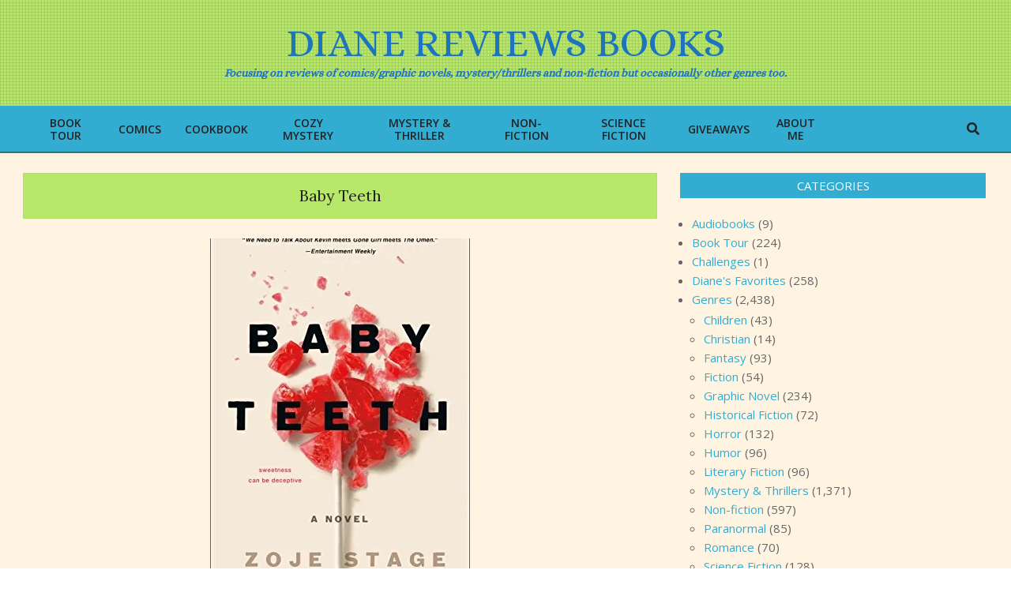

--- FILE ---
content_type: text/javascript; charset=utf-8
request_url: https://www.goodreads.com/review/custom_widget/20456668.Goodreads:%20currently-reading?cover_position=&cover_size=small&num_books=5&order=d&shelf=currently-reading&sort=date_added&widget_bg_transparent=&widget_id=20456668_currently_reading
body_size: 1522
content:
  var widget_code = '  <div class=\"gr_custom_container_20456668_currently_reading\">\n    <h2 class=\"gr_custom_header_20456668_currently_reading\">\n    <a style=\"text-decoration: none;\" rel=\"nofollow\" href=\"https://www.goodreads.com/review/list/20456668-diane-hernandez?shelf=currently-reading&amp;utm_medium=api&amp;utm_source=custom_widget\">Goodreads: currently-reading<\/a>\n    <\/h2>\n      <div class=\"gr_custom_each_container_20456668_currently_reading\">\n          <div class=\"gr_custom_book_container_20456668_currently_reading\">\n            <a title=\"Enough: Your Health, Your Weight, and What It\'s Like To Be Free\" rel=\"nofollow\" href=\"https://www.goodreads.com/review/show/8143635248?utm_medium=api&amp;utm_source=custom_widget\"><img alt=\"Enough: Your Health, Your Weight, and What It\'s Like To Be Free\" border=\"0\" src=\"https://i.gr-assets.com/images/S/compressed.photo.goodreads.com/books/1765190704l/244690181._SY75_.jpg\" /><\/a>\n          <\/div>\n          <div class=\"gr_custom_rating_20456668_currently_reading\">\n            <span class=\" staticStars notranslate\"><img src=\"https://s.gr-assets.com/images/layout/gr_red_star_inactive.png\" /><img alt=\"\" src=\"https://s.gr-assets.com/images/layout/gr_red_star_inactive.png\" /><img alt=\"\" src=\"https://s.gr-assets.com/images/layout/gr_red_star_inactive.png\" /><img alt=\"\" src=\"https://s.gr-assets.com/images/layout/gr_red_star_inactive.png\" /><img alt=\"\" src=\"https://s.gr-assets.com/images/layout/gr_red_star_inactive.png\" /><\/span>\n          <\/div>\n          <div class=\"gr_custom_title_20456668_currently_reading\">\n            <a rel=\"nofollow\" href=\"https://www.goodreads.com/review/show/8143635248?utm_medium=api&amp;utm_source=custom_widget\">Enough: Your Health, Your Weight, and What It\'s Like To Be Free<\/a>\n          <\/div>\n          <div class=\"gr_custom_author_20456668_currently_reading\">\n            by <a rel=\"nofollow\" href=\"https://www.goodreads.com/author/show/3518.Oprah_Winfrey\">Oprah Winfrey<\/a>\n          <\/div>\n      <\/div>\n      <div class=\"gr_custom_each_container_20456668_currently_reading\">\n          <div class=\"gr_custom_book_container_20456668_currently_reading\">\n            <a title=\"The Hunger Crushing Combo Method: The Simple Secret to Eating Well Without Ever Dieting Again\" rel=\"nofollow\" href=\"https://www.goodreads.com/review/show/8143632215?utm_medium=api&amp;utm_source=custom_widget\"><img alt=\"The Hunger Crushing Combo Method: The Simple Secret to Eating Well Without Ever Dieting Again\" border=\"0\" src=\"https://i.gr-assets.com/images/S/compressed.photo.goodreads.com/books/1750295972l/236125040._SY75_.jpg\" /><\/a>\n          <\/div>\n          <div class=\"gr_custom_rating_20456668_currently_reading\">\n            <span class=\" staticStars notranslate\"><img src=\"https://s.gr-assets.com/images/layout/gr_red_star_inactive.png\" /><img alt=\"\" src=\"https://s.gr-assets.com/images/layout/gr_red_star_inactive.png\" /><img alt=\"\" src=\"https://s.gr-assets.com/images/layout/gr_red_star_inactive.png\" /><img alt=\"\" src=\"https://s.gr-assets.com/images/layout/gr_red_star_inactive.png\" /><img alt=\"\" src=\"https://s.gr-assets.com/images/layout/gr_red_star_inactive.png\" /><\/span>\n          <\/div>\n          <div class=\"gr_custom_title_20456668_currently_reading\">\n            <a rel=\"nofollow\" href=\"https://www.goodreads.com/review/show/8143632215?utm_medium=api&amp;utm_source=custom_widget\">The Hunger Crushing Combo Method: The Simple Secret to Eating Well Without Ever Dieting Again<\/a>\n          <\/div>\n          <div class=\"gr_custom_author_20456668_currently_reading\">\n            by <a rel=\"nofollow\" href=\"https://www.goodreads.com/author/show/57038528.Abbey_Sharp_RD\">Abbey Sharp RD<\/a>\n          <\/div>\n      <\/div>\n      <div class=\"gr_custom_each_container_20456668_currently_reading\">\n          <div class=\"gr_custom_book_container_20456668_currently_reading\">\n            <a title=\"The Invisible Woman\" rel=\"nofollow\" href=\"https://www.goodreads.com/review/show/8143622573?utm_medium=api&amp;utm_source=custom_widget\"><img alt=\"The Invisible Woman\" border=\"0\" src=\"https://i.gr-assets.com/images/S/compressed.photo.goodreads.com/books/1763395449l/232884408._SY75_.jpg\" /><\/a>\n          <\/div>\n          <div class=\"gr_custom_rating_20456668_currently_reading\">\n            <span class=\" staticStars notranslate\"><img src=\"https://s.gr-assets.com/images/layout/gr_red_star_inactive.png\" /><img alt=\"\" src=\"https://s.gr-assets.com/images/layout/gr_red_star_inactive.png\" /><img alt=\"\" src=\"https://s.gr-assets.com/images/layout/gr_red_star_inactive.png\" /><img alt=\"\" src=\"https://s.gr-assets.com/images/layout/gr_red_star_inactive.png\" /><img alt=\"\" src=\"https://s.gr-assets.com/images/layout/gr_red_star_inactive.png\" /><\/span>\n          <\/div>\n          <div class=\"gr_custom_title_20456668_currently_reading\">\n            <a rel=\"nofollow\" href=\"https://www.goodreads.com/review/show/8143622573?utm_medium=api&amp;utm_source=custom_widget\">The Invisible Woman<\/a>\n          <\/div>\n          <div class=\"gr_custom_author_20456668_currently_reading\">\n            by <a rel=\"nofollow\" href=\"https://www.goodreads.com/author/show/3780.James_Patterson\">James  Patterson<\/a>\n          <\/div>\n      <\/div>\n      <div class=\"gr_custom_each_container_20456668_currently_reading\">\n          <div class=\"gr_custom_book_container_20456668_currently_reading\">\n            <a title=\"The Forever Strong™ PLAYBOOK: A Six-Week, Science-Based Plan to Sharpen Your Mind, Strengthen Your Body, and Get Healthy at Any Age\" rel=\"nofollow\" href=\"https://www.goodreads.com/review/show/8135943627?utm_medium=api&amp;utm_source=custom_widget\"><img alt=\"The Forever Strong™ PLAYBOOK: A Six-Week, Science-Based Plan to Sharpen Your Mind, Strengthen Your Body, and Get Healthy at Any Age\" border=\"0\" src=\"https://i.gr-assets.com/images/S/compressed.photo.goodreads.com/books/1752425774l/235992622._SX50_.jpg\" /><\/a>\n          <\/div>\n          <div class=\"gr_custom_rating_20456668_currently_reading\">\n            <span class=\" staticStars notranslate\"><img src=\"https://s.gr-assets.com/images/layout/gr_red_star_inactive.png\" /><img alt=\"\" src=\"https://s.gr-assets.com/images/layout/gr_red_star_inactive.png\" /><img alt=\"\" src=\"https://s.gr-assets.com/images/layout/gr_red_star_inactive.png\" /><img alt=\"\" src=\"https://s.gr-assets.com/images/layout/gr_red_star_inactive.png\" /><img alt=\"\" src=\"https://s.gr-assets.com/images/layout/gr_red_star_inactive.png\" /><\/span>\n          <\/div>\n          <div class=\"gr_custom_title_20456668_currently_reading\">\n            <a rel=\"nofollow\" href=\"https://www.goodreads.com/review/show/8135943627?utm_medium=api&amp;utm_source=custom_widget\">The Forever Strong™ PLAYBOOK: A Six-Week, Science-Based Plan to Sharpen Your Mind, Strengthen Your Body, and Get Healthy at Any Age<\/a>\n          <\/div>\n          <div class=\"gr_custom_author_20456668_currently_reading\">\n            by <a rel=\"nofollow\" href=\"https://www.goodreads.com/author/show/17061784.Gabrielle_Lyon\">Gabrielle Lyon<\/a>\n          <\/div>\n      <\/div>\n      <div class=\"gr_custom_each_container_20456668_currently_reading\">\n          <div class=\"gr_custom_book_container_20456668_currently_reading\">\n            <a title=\"The Ultimate Guide to Red Light Therapy: Revised and Updated: The Breakthrough Solution for Anti-Aging, Weight Loss, Muscle Gain, Inflammation Reduction, and Peak Performance\" rel=\"nofollow\" href=\"https://www.goodreads.com/review/show/8131399072?utm_medium=api&amp;utm_source=custom_widget\"><img alt=\"The Ultimate Guide to Red Light Therapy: Revised and Updated: The Breakthrough Solution for Anti-Aging, Weight Loss, Muscle Gain, Inflammation Reduction, and Peak Performance\" border=\"0\" src=\"https://i.gr-assets.com/images/S/compressed.photo.goodreads.com/books/1738903725l/221772246._SY75_.jpg\" /><\/a>\n          <\/div>\n          <div class=\"gr_custom_rating_20456668_currently_reading\">\n            <span class=\" staticStars notranslate\"><img src=\"https://s.gr-assets.com/images/layout/gr_red_star_inactive.png\" /><img alt=\"\" src=\"https://s.gr-assets.com/images/layout/gr_red_star_inactive.png\" /><img alt=\"\" src=\"https://s.gr-assets.com/images/layout/gr_red_star_inactive.png\" /><img alt=\"\" src=\"https://s.gr-assets.com/images/layout/gr_red_star_inactive.png\" /><img alt=\"\" src=\"https://s.gr-assets.com/images/layout/gr_red_star_inactive.png\" /><\/span>\n          <\/div>\n          <div class=\"gr_custom_title_20456668_currently_reading\">\n            <a rel=\"nofollow\" href=\"https://www.goodreads.com/review/show/8131399072?utm_medium=api&amp;utm_source=custom_widget\">The Ultimate Guide to Red Light Therapy: Revised and Updated: The Breakthrough Solution for Anti-Aging, Weight Loss, Muscle Gain, Inflammation Reduction, and Peak Performance<\/a>\n          <\/div>\n          <div class=\"gr_custom_author_20456668_currently_reading\">\n            by <a rel=\"nofollow\" href=\"https://www.goodreads.com/author/show/52994554.Ari_Whitten_M_S_\">Ari Whitten M.S.<\/a>\n          <\/div>\n      <\/div>\n  <br style=\"clear: both\"/>\n  <center>\n    <a rel=\"nofollow\" href=\"https://www.goodreads.com/\"><img alt=\"goodreads.com\" style=\"border:0\" src=\"https://s.gr-assets.com/images/widget/widget_logo.gif\" /><\/a>\n  <\/center>\n  <noscript>\n    Share <a rel=\"nofollow\" href=\"https://www.goodreads.com/\">book reviews<\/a> and ratings with Diane, and even join a <a rel=\"nofollow\" href=\"https://www.goodreads.com/group\">book club<\/a> on Goodreads.\n  <\/noscript>\n  <\/div>\n'
  var widget_div = document.getElementById('gr_custom_widget_20456668_currently_reading')
  if (widget_div) {
    widget_div.innerHTML = widget_code
  }
  else {
    document.write(widget_code)
  }
